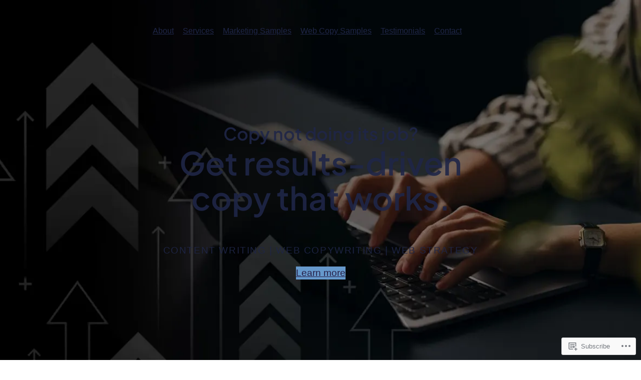

--- FILE ---
content_type: text/css;charset=utf-8
request_url: https://s0.wp.com/?custom-css=1&csblog=8PnC9&cscache=6&csrev=41
body_size: 174
content:
span.top-line{font-size:35px}.wp-block-navigation__responsive-container-content{margin:0 0 0 120px}.wp-block-navigation .wp-block-navigation-item__content.wp-block-navigation-item__content{font-size:16px;font-weight:500;padding:0 9px}.hero-banner .wp-block-cover{position:unset}.hero-banner p.has-text-align-center{text-transform:uppercase;letter-spacing:1.6px;font-weight:500}.hero-banner .wp-block-cover .wp-block-cover__background{background:transparent !important}.hero-banner a.wp-block-button__link.wp-element-button{background:#69C;color:#261F47}@media only screen and (max-width: 600px){.wp-container-core-group-is-layout-1{flex-wrap:nowrap;justify-content:space-between}.hero-banner p.has-text-align-center{letter-spacing:1px}}